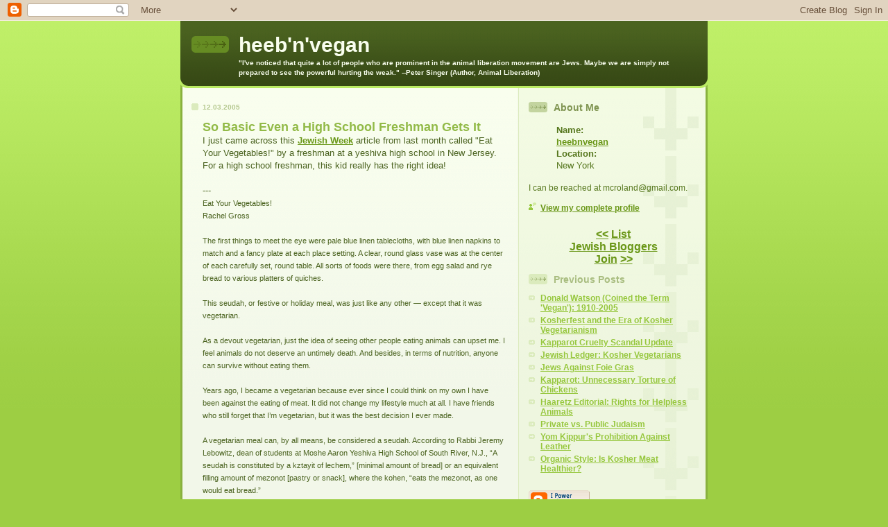

--- FILE ---
content_type: text/html; charset=UTF-8
request_url: https://heebnvegan.blogspot.com/2005/12/so-basic-even-high-school-freshman.html
body_size: 8264
content:
<!DOCTYPE html PUBLIC "-//W3C//DTD XHTML 1.0 Strict//EN" "http://www.w3.org/TR/xhtml1/DTD/xhtml1-strict.dtd">

<html xmlns="http://www.w3.org/1999/xhtml" xml:lang="en" lang="en">
<head>
  <title>heeb'n'vegan: So Basic Even a High School Freshman Gets It</title>

  <script type="text/javascript">(function() { (function(){function b(g){this.t={};this.tick=function(h,m,f){var n=f!=void 0?f:(new Date).getTime();this.t[h]=[n,m];if(f==void 0)try{window.console.timeStamp("CSI/"+h)}catch(q){}};this.getStartTickTime=function(){return this.t.start[0]};this.tick("start",null,g)}var a;if(window.performance)var e=(a=window.performance.timing)&&a.responseStart;var p=e>0?new b(e):new b;window.jstiming={Timer:b,load:p};if(a){var c=a.navigationStart;c>0&&e>=c&&(window.jstiming.srt=e-c)}if(a){var d=window.jstiming.load;
c>0&&e>=c&&(d.tick("_wtsrt",void 0,c),d.tick("wtsrt_","_wtsrt",e),d.tick("tbsd_","wtsrt_"))}try{a=null,window.chrome&&window.chrome.csi&&(a=Math.floor(window.chrome.csi().pageT),d&&c>0&&(d.tick("_tbnd",void 0,window.chrome.csi().startE),d.tick("tbnd_","_tbnd",c))),a==null&&window.gtbExternal&&(a=window.gtbExternal.pageT()),a==null&&window.external&&(a=window.external.pageT,d&&c>0&&(d.tick("_tbnd",void 0,window.external.startE),d.tick("tbnd_","_tbnd",c))),a&&(window.jstiming.pt=a)}catch(g){}})();window.tickAboveFold=function(b){var a=0;if(b.offsetParent){do a+=b.offsetTop;while(b=b.offsetParent)}b=a;b<=750&&window.jstiming.load.tick("aft")};var k=!1;function l(){k||(k=!0,window.jstiming.load.tick("firstScrollTime"))}window.addEventListener?window.addEventListener("scroll",l,!1):window.attachEvent("onscroll",l);
 })();</script><script type="text/javascript">function a(){var b=window.location.href,c=b.split("?");switch(c.length){case 1:return b+"?m=1";case 2:return c[1].search("(^|&)m=")>=0?null:b+"&m=1";default:return null}}var d=navigator.userAgent;if(d.indexOf("Mobile")!=-1&&d.indexOf("WebKit")!=-1&&d.indexOf("iPad")==-1||d.indexOf("Opera Mini")!=-1||d.indexOf("IEMobile")!=-1){var e=a();e&&window.location.replace(e)};
</script><meta http-equiv="Content-Type" content="text/html; charset=UTF-8" />
<meta name="generator" content="Blogger" />
<link rel="icon" type="image/vnd.microsoft.icon" href="https://www.blogger.com/favicon.ico"/>
<link rel="alternate" type="application/atom+xml" title="heeb&#39;n&#39;vegan - Atom" href="https://heebnvegan.blogspot.com/feeds/posts/default" />
<link rel="alternate" type="application/rss+xml" title="heeb&#39;n&#39;vegan - RSS" href="https://heebnvegan.blogspot.com/feeds/posts/default?alt=rss" />
<link rel="service.post" type="application/atom+xml" title="heeb&#39;n&#39;vegan - Atom" href="https://www.blogger.com/feeds/15864525/posts/default" />
<link rel="alternate" type="application/atom+xml" title="heeb&#39;n&#39;vegan - Atom" href="https://heebnvegan.blogspot.com/feeds/113365734349183122/comments/default" />
<link rel="stylesheet" type="text/css" href="https://www.blogger.com/static/v1/v-css/1601750677-blog_controls.css"/>
<link rel="stylesheet" type="text/css" href="https://www.blogger.com/dyn-css/authorization.css?targetBlogID=15864525&zx=99fef9cf-6f41-4907-a1e9-d763bbd2e9a5"/>


  <style type="text/css">
/*
-----------------------------------------------
Blogger Template Style
Name: 	  Thisaway (Green)
Designer: Dan Rubin
URL:      www.superfluousbanter.org
Date:     29 Feb 2004
----------------------------------------------- */


/* global
----------------------------------------------- */
body {
margin: 0;
padding: 0;
text-align: center;
min-width: 760px;
background: #9dce43 url(//www.blogblog.com/thisaway_green/bg_body.gif) repeat-x left top;
font-family: helvetica, arial, verdana, "trebuchet ms", sans-serif;
color: #4b6320;
}

blockquote {
margin: 0;
padding: 0 10px 0 10px;
border-left: 6px solid #e8f4d3;
border-right: 6px solid #e8f4d3;
color: #92ba47;
}

code {
color: #a7ba80;
}

hr {
display: none;
}


/* layout
----------------------------------------------- */
#wrapper {
margin: 0 auto;
width: 760px;
text-align: left;
}

#blog-header {
padding-bottom: 15px;
background: url(//www.blogblog.com/thisaway_green/bg_header_bottom.gif) no-repeat left bottom;
}

#blog-header div {
background: #4b6320 url(//www.blogblog.com/thisaway_green/bg_header.gif) repeat-x left bottom;
}

#main-wrapper {
position: relative;
width: 760px;
background: #f7f0e9 url(//www.blogblog.com/thisaway_green/bg_main_wrapper.gif) repeat-y left top;
}

#main-content {
display: inline; /* fixes a strange ie margin bug */
float: left;
margin: 0 0 0 3px;
padding: 0;
width: 483px;
}

#content-wrapper {
padding: 22px 0 0 0;
background: url(//www.blogblog.com/thisaway_green/bg_content.gif) repeat-x left top;
}

.post {
margin: 0 16px 14px 29px;
padding: 0;
border-bottom: 3px solid #e8f4d3;
}

#comments {
margin: 0 16px 14px 29px;
padding: 10px;
border: 1px solid #e4f0ce;
background-color: #eff5e4;
}

#sidebar-wrapper {
display: inline; /* fixes a strange ie margin bug */
float: right;
margin: 0 3px 0 0;
width: 269px;
color: #55761c;
background: url(//www.blogblog.com/thisaway_green/bg_sidebar.gif) repeat-x left top;
}

#sidebar {
padding: 7px 11px 0 14px;
background: url(//www.blogblog.com/thisaway_green/bg_sidebar_arrow.gif) repeat-y 179px 0;
}

#profile-container {
margin-bottom: 20px;
}

#blog-footer {
padding-top: 15px;
background: url(//www.blogblog.com/thisaway_green/bg_footer_top.gif) no-repeat left top;
}

#blog-footer div {
background: #374915 url(//www.blogblog.com/thisaway_green/bg_footer.gif) repeat-x left top;
}


/* headings
----------------------------------------------- */
#blog-header h1 {
margin: 0;
padding: 26px 0 0 84px;
color: #f9feee;
font-size: 30px;
line-height: 25px;
background: url(//www.blogblog.com/thisaway_green/icon_header.gif) no-repeat 16px 26px;
}

h2.date-header {
margin: 0;
padding: 0 0 0 29px;
font-size: 10px;
text-transform: uppercase;
color: #b5c88f;
background: url(//www.blogblog.com/thisaway_green/icon_date.gif) no-repeat 13px 0;
}

.date-header span {
margin: 0 0 0 5px;
padding: 0 25px 0 25px;
background: url(//www.blogblog.com/thisaway_green/bg_date.gif) no-repeat 0 0;
}

h2.sidebar-title {
padding: 1px 0 0 36px;
font-size: 14px;
color: #a9bd80;
background: url(//www.blogblog.com/thisaway_green/icon_sidebar_heading.gif) no-repeat 0 45%;
}

#profile-container h2.sidebar-title {
color: #809552;
background: url(//www.blogblog.com/thisaway_green/icon_sidebar_profileheading.gif) no-repeat 0 45%;
}

.post h3.post-title {
margin: 13px 0 0 0;
padding: 0;
font-size: 18px;
color: #92ba47;
}

#comments h4 {
margin-top: 0;
font-size: 16px;
}


/* text
----------------------------------------------- */
#blog-header p {
margin: 0;
padding: 7px 16px 0 84px;
color: #f9feee;
font-size: 10px;
font-weight: bold;
line-height: 14px;
}

.post-body div {
font-size: 13px;
line-height: 18px;
margin: 10px, 0px;
}

.post-body blockquote {
margin: 10px 0px;
}

p.post-footer {
font-size: 11px;
color: #a9bd80;

text-align: right;
}

p.post-footer em {
display: block;
float: left;
text-align: left;
font-style: normal;
}

p.comment-data {
font-size: 12px;
}

.comment-body p {
font-size: 12px;
line-height: 17px;
}

.deleted-comment {
  font-style:italic;
  color:gray;
  }

#sidebar p {
font-size: 12px;
line-height: 17px;
margin-bottom: 20px;
}

#sidebar p.profile-textblock {
clear: both;
margin-bottom: 10px;
}

.profile-link {
padding: 0 0 0 17px;
background: url(//www.blogblog.com/thisaway_green/icon_profile.gif) no-repeat 0 0;
}

p#powered-by {
margin: 0;
padding: 0;
}

#blog-footer p {
margin: 0;
padding: 0 0 15px 55px;
color: #f9feee;
font-size: 10px;
line-height: 14px;
background: url(//www.blogblog.com/thisaway_green/icon_footer.gif) no-repeat 16px 0;
}


/* lists
----------------------------------------------- */
.profile-data {
font-size: 13px;
line-height: 17px;
}

.post ul {
padding-left: 32px;
list-style-type: none;
font-size: 13px;
line-height: 18px;
}

.post li {
padding: 0 0 4px 17px;
background: url(//www.blogblog.com/thisaway_green/icon_list_item.gif) no-repeat 0 3px;
}

#comments ul {
margin: 0;
padding: 0;
list-style-type: none;
}

#comments li {
padding: 0 0 1px 17px;
background: url(//www.blogblog.com/thisaway_green/icon_comment.gif) no-repeat 0 3px;
}

#sidebar ul {
margin: 0 0 20px 0;
padding: 0;
list-style-type: none;
font-size: 12px;
line-height: 14px;
}

#sidebar li {
padding: 0 0 4px 17px;
background: url(//www.blogblog.com/thisaway_green/icon_list_item.gif) no-repeat 0 3px;
}


/* links
----------------------------------------------- */
a {
color: #6a9718;
font-weight: bold;
}

a:hover {
color: #4d7307;
}

a.comment-link {
/* ie5.0/win doesn't apply padding to inline elements,
   so we hide these two declarations from it */
background/* */:/**/url(//www.blogblog.com/thisaway_green/icon_comment.gif) no-repeat 0 45%;
padding-left: 14px;
}

html>body a.comment-link {
/* respecified, for ie5/mac's benefit */
background: url(//www.blogblog.com/thisaway_green/icon_comment.gif) no-repeat 0 45%;
padding-left: 14px;
}

#sidebar ul a {
color: #96c73d;
}

#sidebar ul a:hover {
color: #6f9d1c;
}

#powered-by a img {
border: none;
}

#blog-header h1 a {
color: #f9feee;
text-decoration: none;
}

#blog-header h1 a:hover {
color: #cdd9b4;
}

h3.post-title a {
color: #92ba47;
text-decoration: none;
}

h3.post-title a:hover {
color: #638622;
}


/* miscellaneous
----------------------------------------------- */

<center> 
<a target="_top" href="http://www.ringsurf.com/netring?ring=jewishblog;id=1359;action=prev"><b><<</b></a>
<a target="_top" href="http://www.ringsurf.com/netring?ring=jewishblog;action=list">List</a>
<br><a target="_top" href="http://www.ringsurf.com/netring?ring=jewishblog;action=home"><b>Jewish Bloggers</b></a><br>  
<a target="_top" href="http://www.ringsurf.com/netring?ring=jewishblog;id=1359;action=addform">Join</a>
<a href="http://www.ringsurf.com/netring?ring=jewishblog;id=1359;action=next"><b>>></b></a>
</center>
     
.post-photo {
padding: 3px;
border: 1px solid #dbebbd;
}

.profile-img {
display: inline;
}

.profile-img img {
float: left;
margin: 0 10px 5px 0;
padding: 3px;
border: 1px solid #dbebbd;
}

.profile-data strong {
display: block;
}

.clear {
clear: both;
line-height: 0;
height: 0;
} 
  </style>

<meta name='google-adsense-platform-account' content='ca-host-pub-1556223355139109'/>
<meta name='google-adsense-platform-domain' content='blogspot.com'/>
<!-- --><style type="text/css">@import url(//www.blogger.com/static/v1/v-css/navbar/3334278262-classic.css);
div.b-mobile {display:none;}
</style>

</head>

<body><script type="text/javascript">
    function setAttributeOnload(object, attribute, val) {
      if(window.addEventListener) {
        window.addEventListener('load',
          function(){ object[attribute] = val; }, false);
      } else {
        window.attachEvent('onload', function(){ object[attribute] = val; });
      }
    }
  </script>
<div id="navbar-iframe-container"></div>
<script type="text/javascript" src="https://apis.google.com/js/platform.js"></script>
<script type="text/javascript">
      gapi.load("gapi.iframes:gapi.iframes.style.bubble", function() {
        if (gapi.iframes && gapi.iframes.getContext) {
          gapi.iframes.getContext().openChild({
              url: 'https://www.blogger.com/navbar/15864525?origin\x3dhttps://heebnvegan.blogspot.com',
              where: document.getElementById("navbar-iframe-container"),
              id: "navbar-iframe"
          });
        }
      });
    </script>

<!-- #wrapper for centering the layout -->
<div id="wrapper">

<!-- Blog Header -->
<div id="blog-header"><div>
  	<h1>
    <a href="http://heebnvegan.blogspot.com/">
	heeb'n'vegan
	</a>
  </h1>
  	<p>"I've noticed that quite a lot of people who are prominent in the animal liberation movement are Jews. Maybe we are simply not prepared to see the powerful hurting the weak."
--Peter Singer (Author, Animal Liberation)</p>
</div></div>

<!-- Begin #main-wrapper - surrounds the #main-content and #sidebar divs for positioning -->
<div id="main-wrapper">

<!-- Begin #main - This div contains the main-column blog content -->
<div id="main-content">
<!-- Begin #content-wrapper -->
<div id="content-wrapper">



    
  <h2 class="date-header">12.03.2005</h2>
  
  
  
  <!-- Begin .post -->
  <div class="post"><a name="113365734349183122"></a>
  
    
    <h3 class="post-title">
	 <a href="http://www.thejewishweek.com/bottom/freshink_content.php3?artid=301" title="external link">
	 So Basic Even a High School Freshman Gets It
	 </a>
    </h3>
    
    
    <div class="post-body">
    
      <div>
      <div style="clear:both;"></div>I just came across this <a href="http://www.thejewishweek.com/bottom/freshink_content.php3?artid=301">Jewish Week</a> article from last month called "Eat Your Vegetables!" by a freshman at a yeshiva high school in New Jersey. For a high school freshman, this kid really has the right idea!<br /><br />---<br /><span style="font-size:85%;">Eat Your Vegetables!<br />Rachel Gross</span><br /><span style="font-size:85%;"></span><br /><span style="font-size:85%;">The first things to meet the eye were pale blue linen tablecloths, with blue linen napkins to match and a fancy plate at each place setting. A clear, round glass vase was at the center of each carefully set, round table. All sorts of foods were there, from egg salad and rye bread to various platters of quiches.</span><br /><span style="font-size:85%;"></span><br /><span style="font-size:85%;">This seudah, or festive or holiday meal, was just like any other — except that it was vegetarian. </span><br /><span style="font-size:85%;"></span><br /><span style="font-size:85%;">As a devout vegetarian, just the idea of seeing other people eating animals can upset me. I feel animals do not deserve an untimely death. And besides, in terms of nutrition, anyone can survive without eating them.</span><br /><span style="font-size:85%;"></span><br /><span style="font-size:85%;">Years ago, I became a vegetarian because ever since I could think on my own I have been against the eating of meat. It did not change my lifestyle much at all. I have friends who still forget that I’m vegetarian, but it was the best decision I ever made.</span><br /><span style="font-size:85%;"></span><br /><span style="font-size:85%;">A vegetarian meal can, by all means, be considered a seudah. According to Rabbi Jeremy Lebowitz, dean of students at Moshe Aaron Yeshiva High School of South River, N.J., “A seudah is constituted by a kztayit of lechem,” [minimal amount of bread] or an equivalent filling amount of mezonot [pastry or snack], where the kohen, “eats the mezonot, as one would eat bread.”</span><br /><span style="font-size:85%;"></span><br /><span style="font-size:85%;">Rabbi Dovid Wadler, Moshe Aaron’s principal, agrees that a vegetarian meal can be considered a seudah, because all that makes a meal a seudah is if it’s special and if it pleases the person eating it.</span><br /><span style="font-size:85%;"></span><br /><span style="font-size:85%;">Rabbi Avraham Krawiec, who teaches Gemara at Moshe Aaron, states that a Shabbat seudah is just kiddish wine, a h’motzi, and food that makes you full. If one does not like meat, then they should not eat it, he says, because if you’re not enjoying your food, then you’re not fulfilling a mitzvah of Shabbat.</span><br /><span style="font-size:85%;"></span><br /><span style="font-size:85%;">In the book “Shabbat Zemer,” CHECK a festive meal including meat is mentioned, but the meat part does not have to apply these days. Then, it was more of a rarity. Now, it’s just something that you don’t eat all that often, or on a regular basis that should be put into that category.</span><br /><span style="font-size:85%;"></span><br /><span style="font-size:85%;">Says Rabbi Krawiec: “Part of Shabbat is owning it, being festive, enjoying the meal, and if you’re not enjoying, you’re not fulfilling.” He says you honor the Shabbat by eating a meal.</span><br /><span style="font-size:85%;"></span><br /><span style="font-size:85%;">Rabbi Lebowitz says that the reference in “Shabbat Zemer” is to “enjoying luxuries of which meat is a part. It has no true bearing on seudah.” Rabbi Wadler agrees that it simply had to do with rarities of that day; he says that a seudah is just “washing and eating foods that were prepared especially for” that time. In “Shabbat Zemer,” he says that the basar v’dagim (meat and fish) represented the special foods of that time.</span><br /><span style="font-size:85%;"></span><br /><span style="font-size:85%;">Whenever attending a seudah containing meat, I would go around trying to find something that had not yet been contaminated by its neighboring foods. I would scrutinize every so-called vegetarian platter to find a serving fork from the fish in it or see if a careless child had accidentally spewed meat into it.</span><br /><span style="font-size:85%;"></span><br /><span style="font-size:85%;">When it came time for speaking to the caterer for my bat mitzvah, I straight out said to my mother, long before we crossed the caterer’s threshold, “no meat.” She said that was fine, he could do dairy and pareve, on one condition: My mother wanted to serve fish. I feel that eating fish is just as wrong as consuming any animal. To me, anything that once had a face shouldn’t be eaten. Although the only thing I eat with eyes are potatoes, I humored my mother and comprised. I let her order fish, along with strictly vegetarian items, such as falafel.</span><br /><span style="font-size:85%;"></span><br /><span style="font-size:85%;">Being a vegetarian is very rewarding. It gives you a guilt-free and pure life. Health benefits also include lower cholesterol, in my case, and it has been proven, according to Vegetarian Times that most vegetarians are somewhere around 14 pounds lighter than their average peers. </span><br /><span style="font-size:85%;"></span><br /><span style="font-size:85%;">If you want to make a seudah enjoyable for all of your guests, and have them walk out smiling, my advice is to make it as vegetarian friendly as possible. There are endless possibilities for both a vegetarian and vegan (dairy free) meal. You will feel better after and a lot less weighed down. Also, by not buying the slaughtered animal, and buying the luscious eggplant parmesan to serve instead, you will make a huge difference and an impact on other people’s lives. Your vegetarian guests will thank you, whether directly or indirectly, and more positive feelings will flow towards you.</span><br /><span style="font-size:85%;"></span><br /><span style="font-size:85%;">Vegetarianism is not only a practice, but a way of life, and a good vegetarian meal will leave you feeling satisfied and healthier.</span><br /><span style="font-size:85%;"></span><br /><span style="font-size:85%;">Here’s my theory: If we were all vegetarians, and valued life, we would be a sharing society and the world would be a better place. Maybe there would even be less crime in a society where people showed a love for all forms of life.</span><br /><span style="font-size:85%;"></span><br /><span style="font-size:85%;">Don’t think it’s impossible to create a vegetarian seudah. Let your guests see that meat isn’t necessary for the human body. There are better and healthier protein sources like nuts, legumes, and eggs and cheese, if you’re not a vegan.</span><br /><span style="font-size:85%;"></span><br /><span style="font-size:85%;">For those interested in a light meal, breads, cheeses and salads can be put out, along with a falafel bar. Those in the mood for a heavier meal can help themselves to baked ziti and forms of vegetable lasagna, quiche, eggplant parmesan and vegetarian sloppy Joes.</span><br /><span style="font-size:85%;"></span><br /><span style="font-size:85%;">According to each rabbi I contacted, there is no conflict between Judaism and vegetarianism whatsoever, besides for korbonot (ancient Temple sacrifices). So vegetarianism is permissible, and I highly recommend it in your next seudah.</span><div style="clear:both; padding-bottom:0.25em"></div>
      </div>
    
    </div>
    
    <p class="post-footer">
    	<em>posted by heebnvegan @ <a href="http://heebnvegan.blogspot.com/2005/12/so-basic-even-high-school-freshman.html" title="permanent link">12/03/2005 07:41:00 PM</a></em> &nbsp;
    	 <span class="item-action"><a href="https://www.blogger.com/email-post/15864525/113365734349183122" title="Email Post"><img class="icon-action" alt="" src="https://resources.blogblog.com/img/icon18_email.gif" height="13" width="18"/></a></span><span class="item-control blog-admin pid-1716314700"><a style="border:none;" href="https://www.blogger.com/post-edit.g?blogID=15864525&postID=113365734349183122&from=pencil" title="Edit Post"><img class="icon-action" alt="" src="https://resources.blogblog.com/img/icon18_edit_allbkg.gif" height="18" width="18"></a></span>
    </p>
  
  </div>
  <!-- End .post -->
  
  
  <!-- Begin #comments -->
 

  <div id="comments">

	<a name="comments"></a>
    
    <h4>0 Comments:</h4>
    
    <ul>
      
    </ul>
	
	<p class="comment-data">
    <a class="comment-link" href="https://www.blogger.com/comment/fullpage/post/15864525/113365734349183122" onclick="window.open(this.href, 'bloggerPopup', 'toolbar=0,scrollbars=1,location=0,statusbar=1,menubar=0,resizable=1,width=400,height=450');return false;">Post a Comment</a>
    </p>
  
  
	
	<p class="comment-data">
	<a href="http://heebnvegan.blogspot.com/">&lt;&lt; Home</a>
    </p>
    </div>


  <!-- End #comments -->



</div>
<!-- End #content-wrapper -->

</div>
<!-- End #main-content -->


<!-- Begin #sidebar-wrapper -->
<div id="sidebar-wrapper">
<!-- Begin #sidebar -->
<div id="sidebar">
 
  <!-- Begin #profile-container -->
   
   <div id="profile-container"><h2 class="sidebar-title">About Me</h2>
<dl class="profile-datablock">
<dd class="profile-data"><strong>Name:</strong> <a rel="author" href="https://www.blogger.com/profile/17781553507279284345"> heebnvegan </a></dd>
<dd class="profile-data"><strong>Location:</strong>  New York </dd></dl>
<p class="profile-textblock">I can be reached at mcroland@gmail.com.</p>
<p class="profile-link"><a rel="author" href="https://www.blogger.com/profile/17781553507279284345">View my complete profile</a></p></div>
   
  <!-- End #profile -->
    
        
  
<center> 
<a target="_top" href="http://www.ringsurf.com/netring?ring=jewishblog;id=1359;action=prev"><b><<</b></a>
<a target="_top" href="http://www.ringsurf.com/netring?ring=jewishblog;action=list">List</a>
<br><a target="_top" href="http://www.ringsurf.com/netring?ring=jewishblog;action=home"><b>Jewish Bloggers</b></a><br>  
<a target="_top" href="http://www.ringsurf.com/netring?ring=jewishblog;id=1359;action=addform">Join</a>
<a href="http://www.ringsurf.com/netring?ring=jewishblog;id=1359;action=next"><b>>></b></a>
</center>
     
  <h2 class="sidebar-title">Previous Posts</h2>
  
  <ul id="recently">
    
        <li><a href="http://heebnvegan.blogspot.com/2005/11/donald-watson-coined-term-vegan-1910.html">Donald Watson (Coined the Term &#39;Vegan&#39;): 1910-2005</a></li>
     
        <li><a href="http://heebnvegan.blogspot.com/2005/11/kosherfest-and-era-of-kosher.html">Kosherfest and the Era of Kosher Vegetarianism</a></li>
     
        <li><a href="http://heebnvegan.blogspot.com/2005/11/kapparot-cruelty-scandal-update.html">Kapparot Cruelty Scandal Update</a></li>
     
        <li><a href="http://heebnvegan.blogspot.com/2005/11/jewish-ledger-kosher-vegetarians.html">Jewish Ledger: Kosher Vegetarians</a></li>
     
        <li><a href="http://heebnvegan.blogspot.com/2005/11/jews-against-foie-gras.html">Jews Against Foie Gras</a></li>
     
        <li><a href="http://heebnvegan.blogspot.com/2005/10/kapparot-unnecessary-torture-of.html">Kapparot: Unnecessary Torture of Chickens</a></li>
     
        <li><a href="http://heebnvegan.blogspot.com/2005/10/haaretz-editorial-rights-for-helpless.html">Haaretz Editorial: Rights for Helpless Animals</a></li>
     
        <li><a href="http://heebnvegan.blogspot.com/2005/10/private-vs-public-judaism.html">Private vs. Public Judaism</a></li>
     
        <li><a href="http://heebnvegan.blogspot.com/2005/10/yom-kippurs-prohibition-against.html">Yom Kippur&#39;s Prohibition Against Leather</a></li>
     
        <li><a href="http://heebnvegan.blogspot.com/2005/10/organic-style-is-kosher-meat-healthier.html">Organic Style: Is Kosher Meat Healthier?</a></li>
     
  </ul>
  
  
  
  
  <p id="powered-by"><a href="//www.blogger.com"><img src="https://lh3.googleusercontent.com/blogger_img_proxy/AEn0k_tYVu4NiFv8pwrP3sc3WjYtJLVjCPYjRsIodrqMeuvb5OONc8j33l4GQMGLRtv-QBEYrh7x-7QBKHI7oza3cTW8NfbcqnY0DrKSsu90tDhN=s0-d" alt="Powered by Blogger"></a></p>


</div>
<!-- End #sidebar -->
</div>
<!-- End #sidebar-wrapper -->

<div class="clear">&nbsp;</div>
</div>
<!-- End #main-wrapper -->

<div id="blog-footer"><div>
	<p><!-- If you'd like, you could place footer information here. -->&nbsp;</p>
</div></div>

</div>
<!-- End #wrapper -->

</body>
</html>